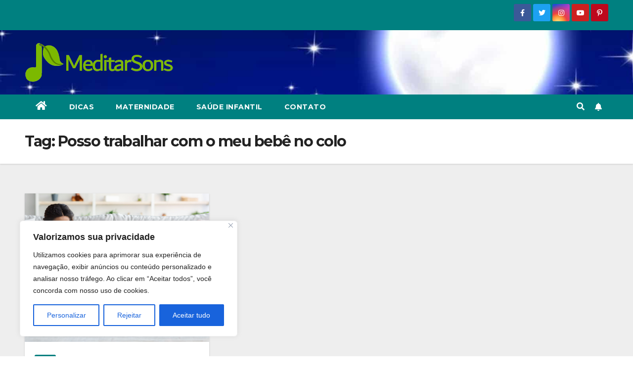

--- FILE ---
content_type: text/css
request_url: https://meditarsons.com/wp-content/uploads/elementor/css/post-20.css?ver=1724251018
body_size: 47
content:
.elementor-kit-20{--e-global-color-primary:#7DB901;--e-global-color-secondary:#232323;--e-global-color-text:#5D5D5D;--e-global-color-accent:#588300;--e-global-color-5332a086:#FFF;--e-global-color-58cf735c:#000000;--e-global-typography-primary-font-family:"Open Sans";--e-global-typography-primary-font-size:20px;--e-global-typography-primary-font-weight:600;--e-global-typography-primary-line-height:1.3em;--e-global-typography-secondary-font-family:"Open Sans";--e-global-typography-secondary-font-size:15px;--e-global-typography-secondary-font-weight:400;--e-global-typography-secondary-line-height:1.4em;--e-global-typography-text-font-family:"Open Sans";--e-global-typography-text-font-size:15px;--e-global-typography-text-font-weight:400;--e-global-typography-text-line-height:1.4em;--e-global-typography-accent-font-family:"Open Sans";--e-global-typography-accent-font-size:15px;--e-global-typography-accent-font-weight:400;--e-global-typography-accent-line-height:1.4em;background-color:#EAEAEA;--e-preloader-delay:0ms;--e-preloader-color:#D6E1F4;--e-preloader-size:44px;}.elementor-kit-20 h2{color:var( --e-global-color-58cf735c );font-family:"Open Sans", Sans-serif;font-size:22px;font-weight:700;line-height:1.5em;}.elementor-section.elementor-section-boxed > .elementor-container{max-width:1250px;}.e-con{--container-max-width:1250px;}{}h1.entry-title{display:var(--page-title-display);}.elementor-kit-20 e-page-transition{background-color:var( --e-global-color-5332a086 );}@media(max-width:1024px){.elementor-section.elementor-section-boxed > .elementor-container{max-width:1024px;}.e-con{--container-max-width:1024px;}}@media(max-width:767px){.elementor-section.elementor-section-boxed > .elementor-container{max-width:767px;}.e-con{--container-max-width:767px;}}